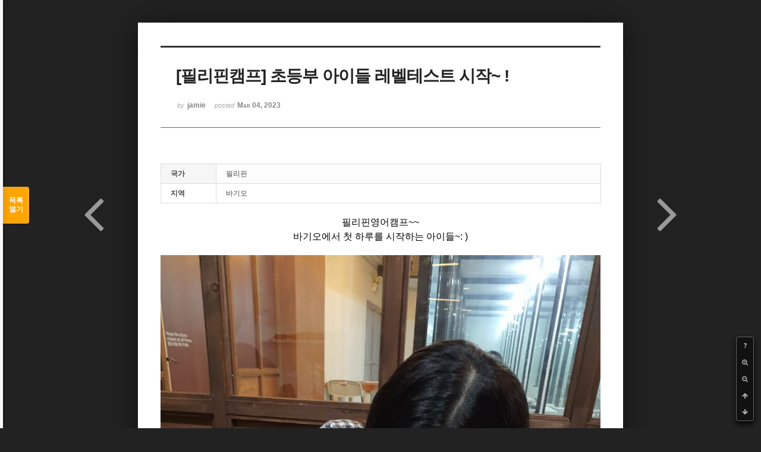

--- FILE ---
content_type: text/html; charset=UTF-8
request_url: https://www.reduhak.com/index.php?mid=camp_G&document_srl=81929&listStyle=viewer&page=4
body_size: 6853
content:
<!DOCTYPE html>
<html lang="ko">
<head>
<!-- META -->
<meta charset="utf-8">
<meta name="Generator" content="XpressEngine">
<meta http-equiv="X-UA-Compatible" content="IE=edge">
<!-- TITLE -->
<title>캠프 후기 - [필리핀캠프] 초등부 아이들 레벨테스트 시작~ !</title>
<!-- CSS -->
<link rel="stylesheet" href="/common/css/xe.min.css?20150523200141" />
<link rel="stylesheet" href="/addons/oembed/jquery.oembed.min.css?20150523200512" />
<link rel="stylesheet" href="/common/js/plugins/ui/jquery-ui.min.css?20150523200157" />
<link rel="stylesheet" href="https://maxcdn.bootstrapcdn.com/font-awesome/4.2.0/css/font-awesome.min.css" />
<link rel="stylesheet" href="/modules/board/skins/sketchbook5/css/board.css?20160720133133" />
<!--[if lt IE 9]><link rel="stylesheet" href="/modules/board/skins/sketchbook5/css/ie8.css?20160720133133" />
<![endif]--><link rel="stylesheet" href="/modules/board/skins/sketchbook5/css/print.css?20160720133133" media="print" />
<link rel="stylesheet" href="/modules/board/skins/sketchbook5/css/jquery.mCustomScrollbar.css?20160720133133" />
<link rel="stylesheet" href="/modules/editor/styles/ckeditor_light/style.css?20150523195743" />
<link rel="stylesheet" href="/addons/font-awesome/css/font-awesome.min.css?20150531021659" />
<link rel="stylesheet" href="/addons/font-awesome/css/font-awesome-ie7.min.css?20150531021659" />
<!-- JS -->
<!--[if lt IE 9]><script src="/common/js/jquery-1.x.min.js?20150523200143"></script>
<![endif]--><!--[if gte IE 9]><!--><script src="/common/js/jquery.min.js?20150523200144"></script>
<!--<![endif]--><script src="/common/js/x.min.js?20151007184613"></script>
<script src="/common/js/xe.min.js?20151007184613"></script>
<script src="/modules/board/tpl/js/board.min.js?20150523195719"></script>
<!-- RSS -->
<link rel="alternate" type="application/rss+xml" title="RSS" href="https://www.reduhak.com/camp_G/rss" /><link rel="alternate" type="application/atom+xml" title="Atom" href="https://www.reduhak.com/camp_G/atom" /><!-- ICON -->
<link rel="shortcut icon" href="http://www.reduhak.com/files/attach/xeicon/favicon.ico" /><link rel="apple-touch-icon" href="http://www.reduhak.com/files/attach/xeicon/mobicon.png" />
<script>
						if(!captchaTargetAct) {var captchaTargetAct = [];}
						captchaTargetAct.push("procMemberFindAccount","procMemberInsert");
						</script>
<title> 레드유학 공식홈페이지</title>
<!-- Meta Pixel Code -->
<script>
!function(f,b,e,v,n,t,s)
{if(f.fbq)return;n=f.fbq=function(){n.callMethod?
n.callMethod.apply(n,arguments):n.queue.push(arguments)};
if(!f._fbq)f._fbq=n;n.push=n;n.loaded=!0;n.version='2.0';
n.queue=[];t=b.createElement(e);t.async=!0;
t.src=v;s=b.getElementsByTagName(e)[0];
s.parentNode.insertBefore(t,s)}(window, document,'script',
'https://connect.facebook.net/en_US/fbevents.js');
fbq('init', '899322684918969');
fbq('track', 'PageView');
</script>
<noscript><img height="1" width="1" style="display:none"
src="https://www.facebook.com/tr?id=899322684918969&ev=PageView&noscript=1"
/></noscript>
<!-- End Meta Pixel Code -->

<head>
<meta name="naver-site-verification" content="9b7f968ecdc7aca840ac3bf9b377a706278946ba" />
<meta name="description" content="대사관인증 공식교육등록기관 레드유학. 호주어학연수,필리핀어학연수,주니어영어캠프,가족연수,호주영어캠프,필리핀영어캠프,싱가포르영어캠프,제주영어캠프,">
<link rel="canonical" href="http://www.reduhak.com">
 <meta property="og:type" content="reduhak">
 <meta property="og:title" content="유학&캠프 레드유학">
 <meta property="og:description" content="대사관인증 공식교육등록기관 레드유학. 호주어학연수,필리핀어학연수,주니어영어캠프,가족연수,호주영어캠프,필리핀영어캠프,싱가포르영어캠프,제주영어캠프,">
 <meta property="og:image" content="http://www.reduhak.com/reduhak.jpg">
 <meta property="og:url" content="http://www.reduhak.com">

<script>
  (function(i,s,o,g,r,a,m){i['GoogleAnalyticsObject']=r;i[r]=i[r]||function(){
  (i[r].q=i[r].q||[]).push(arguments)},i[r].l=1*new Date();a=s.createElement(o),
  m=s.getElementsByTagName(o)[0];a.async=1;a.src=g;m.parentNode.insertBefore(a,m)
  })(window,document,'script','//www.google-analytics.com/analytics.js','ga');

  ga('create', 'UA-75409145-1', 'auto');
  ga('send', 'pageview');

</script>
<meta name="viewport" content="width=device-width, initial-scale=1, minimum-scale=1, maximum-scale=1, user-scalable=yes, target-densitydpi=medium-dpi" />
<style> .xe_content { font-family:"Arial","Helvetica","sans-serif","NanumGothic";font-size:13px; }</style>
<style data-id="bdCss">
.bd,.bd input,.bd textarea,.bd select,.bd button,.bd table{font-family:'Segoe UI',Meiryo,'나눔고딕',NanumGothic,ng,'돋움',Dotum,Helvetica,'Apple SD Gothic Neo',sans-serif}
.bd .ngeb{font-weight:700;font-family:'Segoe UI',Meiryo,'나눔고딕 ExtraBold','NanumGothic ExtraBold',ngeb,'맑은 고딕','Malgun Gothic','나눔고딕',NanumGothic,ng,'Trebuchet MS','돋움',dotum,Helvetica,'Apple SD Gothic Neo',sans-serif}
.bd a:focus,.bd input:focus,.bd button:focus,.bd textarea:focus,.bd select:focus{outline-color:#ffa500;}
.bd .replyNum{color:#ffa500 !important}
.bd .trackbackNum{color:#f08080 !important}
.bd.fdb_count .replyNum{background:#ffa500;}
.bd.fdb_count .trackbackNum{background:#f08080;}
.bd em,.bd .color{color:#ffa500;}
.bd .shadow{text-shadow:1px 1px 1px #f08080;}
.bd .bolder{color:#ffa500;text-shadow:2px 2px 4px #f08080;}
.bd .bg_color{background-color:#ffa500;}
.bd .bg_f_color{background-color:#ffa500;background:-webkit-linear-gradient(#FFF -50%,#ffa500 50%);background:linear-gradient(to bottom,#FFF -50%,#ffa500 50%);}
.bd .border_color{border-color:#ffa500;}
.bd .bx_shadow{box-shadow:0 0 2px #f08080;}
.viewer_with.on:before{background-color:#ffa500;box-shadow:0 0 2px #ffa500;}
.bd_zine.zine li:first-child,.bd_tb_lst.common_notice tr:first-child td{margin-top:2px;border-top:1px solid #DDD}
.bd_zine .info b,.bd_zine .info a{color:#f08080;}
.bd_zine.card h3{color:#ffa500;}
</style>
<style>
body,input,textarea,select,button,table{font-family:;}
#viewer .rd_trb,#viewer #trackback{display:none}
</style><script>
//<![CDATA[
var current_url = "https://www.reduhak.com/?mid=camp_G&document_srl=81929&listStyle=viewer&page=4";
var request_uri = "https://www.reduhak.com/";
var current_mid = "camp_G";
var waiting_message = "서버에 요청 중입니다. 잠시만 기다려주세요.";
var ssl_actions = new Array();
var default_url = "http://www.reduhak.com/";
var enforce_ssl = true;xe.current_lang = "ko";
xe.cmd_find = "찾기";
xe.cmd_cancel = "취소";
xe.cmd_confirm = "확인";
xe.msg_no_root = "루트는 선택 할 수 없습니다.";
xe.msg_no_shortcut = "바로가기는 선택 할 수 없습니다.";
xe.msg_select_menu = "대상 메뉴 선택";
//]]>
</script>
</head>
<body class="viewer_blk">
<!--#JSPLUGIN:ui--><script>//<![CDATA[
var lang_type = "ko";
var bdLogin = "로그인 하시겠습니까?@https://www.reduhak.com/index.php?mid=camp_G&document_srl=81929&listStyle=viewer&page=4&act=dispMemberLoginForm";
jQuery(function($){
	board('#bd_68722_81929');
});
//]]></script>

<div id="viewer" class="white viewer_style rd_nav_blk">
	<div id="bd_68722_81929" class="bd clear   hover_effect" data-default_style="viewer" data-bdFilesType="" data-bdNavSide="N" style="max-width:px">
		<div id="rd_ie" class="ie8_only"><i class="tl"></i><i class="tc"></i><i class="tr"></i><i class="ml"></i><i class="mr"></i><i class="bl"></i><i class="bc"></i><i class="br"></i></div>
		<div class="rd rd_nav_style2 clear" style="padding:;" data-docSrl="81929">
	
	<div class="rd_hd clear" style="">
		
				
		<div class="blog v" style="text-align:;;">
			<div class="top_area ngeb np_18px" style="text-align:">
															</div>
			<h1 class="font ngeb" style=";-webkit-animation-name:rd_h1_v;-moz-animation-name:rd_h1_v;animation-name:rd_h1_v;">[필리핀캠프] 초등부 아이들 레벨테스트 시작~ !</h1>						<div class="btm_area ngeb np_18px" style="text-align:"> 
								<span><small>by </small><b>jamie</b></span>				<span title="2023.03.04 12:38"><small>posted </small><b class="date">Mar 04, 2023</b></span>															</div>
		</div>		
				
				
				
				
				<div class="rd_nav_side">
			<div class="rd_nav img_tx fr m_btn_wrp">
		<div class="help bubble left m_no">
		<a class="text" href="#" onclick="jQuery(this).next().fadeToggle();return false;">?</a>
		<div class="wrp">
			<div class="speech">
				<h4>단축키</h4>
				<p><strong><i class="fa fa-long-arrow-left"></i><span class="blind">Prev</span></strong>이전 문서</p>
				<p><strong><i class="fa fa-long-arrow-right"></i><span class="blind">Next</span></strong>다음 문서</p>
				<p><strong>ESC</strong>닫기</p>			</div>
			<i class="edge"></i>
			<i class="ie8_only bl"></i><i class="ie8_only br"></i>
		</div>
	</div>		<a class="font_plus bubble" href="#" title="크게"><i class="fa fa-search-plus"></i><b class="tx">크게</b></a>
	<a class="font_minus bubble" href="#" title="작게"><i class="fa fa-search-minus"></i><b class="tx">작게</b></a>
			<a class="back_to bubble m_no" href="#bd_68722_81929" title="위로"><i class="fa fa-arrow-up"></i><b class="tx">위로</b></a>
	<a class="back_to bubble m_no" href="#rd_end_81929" title="(목록) 아래로"><i class="fa fa-arrow-down"></i><b class="tx">아래로</b></a>
	<a class="comment back_to bubble if_viewer m_no" href="#81929_comment" title="댓글로 가기"><i class="fa fa-comment"></i><b class="tx">댓글로 가기</b></a>
				</div>		</div>			</div>
	
		
	<div class="rd_body clear">
		
		<table class="et_vars bd_tb">
			<caption class="blind">Extra Form</caption>
						<tr class="bg1">
				<th scope="row">국가</th>
				<td>필리핀</td>										</tr><tr class="bg0">
				<th scope="row">지역</th>
				<td>바기오</td>										</tr>		</table>		
				
				<article><!--BeforeDocument(81929,787)--><div class="document_81929_787 xe_content"><p style="text-align:center;"><span style="font-size:16px;">필리핀영어캠프~~</span></p>

<p style="text-align:center;"><span style="font-size:16px;">바기오에서 첫 하루를 시작하는 아이들~: )</span></p>

<p style="text-align:center;"> </p>

<p style="text-align:center;"><span style="font-size:16px;"><img src="https://www.reduhak.com/files/attach/images/68722/929/081/788c5192159cdd719547cc437ea3a27a.jpg" alt="필리핀캠프_b_356f0j_1_082Ud018svc15x2ai5pgqfka_qzrtwk.jpg" style="" /></span></p>

<p style="text-align:center;"> </p>

<p style="text-align:center;"> </p>

<p style="text-align:center;"><span style="font-size:16px;">초등부 아이들 단어 레벨테스트 사진입니다.<br />
총 100문항 이예요.<br />
시험 결과를 토대로 내일 저녁부터<br />
단어시험을 보게 됩니다.</span></p>

<p style="text-align:center;"> </p>

<p style="text-align:center;"><span style="font-size:16px;"><img src="https://www.reduhak.com/files/attach/images/68722/929/081/0befd3e5b2a91d73f78097225cc0ddf3.jpg" alt="필리핀캠프_b_356f2a_1_c82Ud018svc7gftueqb6qpw_qzrtwk.jpg" style="" /></span></p>

<p style="text-align:center;"> </p>

<p style="text-align:center;"><span style="font-size:16px;"><img src="https://www.reduhak.com/files/attach/images/68722/929/081/e5857546a24149af7297552d580c461d.jpg" alt="필리핀캠프_b_356f2h_2_082Ud018svczuvnmep4ofmz_qzrtwk.jpg" style="" /></span></p>

<p style="text-align:center;"> </p>

<p style="text-align:center;"><span style="font-size:16px;"><img src="https://www.reduhak.com/files/attach/images/68722/929/081/cfd45a3f4f391036f4e0a343f51e53e6.jpg" alt="필리핀캠프_b_356f9b_1_a82Ud018svchdwlztu0p5rh_qzrtwk.jpg" style="" /></span></p>

<p style="text-align:center;"> </p>

<p style="text-align:center;"><span style="font-size:16px;"><img src="https://www.reduhak.com/files/attach/images/68722/929/081/1525ed5430b2ba57eec939b85e0d542e.jpg" alt="필리핀캠프_b_356f29_1_782Ud018svc8yscbma6fdiz_qzrtwk.jpg" style="" /></span></p>

<p style="text-align:center;"> </p>

<p style="text-align:center;"><span style="font-size:16px;"><img src="https://www.reduhak.com/files/attach/images/68722/929/081/75615c11470e4d2f12df8f5ac3c3f4c5.jpg" alt="필리핀캠프_b_356fgc_0_e82Ud018svcn6g7ahps3jzh_qzrtwk.jpg" style="" /></span></p>

<p style="text-align:center;"> </p>

<p style="text-align:center;"><br /><span style="font-size:16px;">레벨별 단어 50개, 전날 외운 단어 50개<br />
총 100개의 단어를 시험보게 되는데<br />
저학년, 또는 초급 레벨이여서 어려운 학생들은<br />
양과 레벨을 조정하는 시간을 갖습니다.</span></p>

<p style="text-align:center;"> </p>

<p style="text-align:center;"> </p>

<p style="text-align:center;"><span style="font-size:16px;"><img src="https://www.reduhak.com/files/attach/images/68722/929/081/c840346d81e36f64dcf9fc6b1f7a5423.jpg" alt="필리핀캠프_b_356fg6_1_d82Ud018svc1qhhlsnzbp7p6_qzrtwk.jpg" style="" /></span></p>

<p style="text-align:center;"> </p>

<p style="text-align:center;"><span style="font-size:16px;">단어 시험 후 초등부/ 중고등부 오리엔테이션을 했습니다.</span></p>

<p style="text-align:center;"><span style="font-size:16px;">청소, 빨래, 공용 주방, 핸드폰 사용, 용돈 등 생활에 대한 내용과<br />
평일 학습 일정, 주말 액티비티 일정등에 대해<br />
간략히 설명했습니다.<br /><br />
핸드폰 없이 생활하는 첫 날, 힘든 내색을 하는 학생도 있긴 하지만<br />
대부분 단체 생활에 대한 규정을 이해하고 따르는 모습이<br />
참 대견합니다.</span></p>

<p style="text-align:center;"> </p>

<p style="text-align:center;"> </p>

<p style="text-align:center;"><span style="font-size:16px;"><img src="https://www.reduhak.com/files/attach/images/68722/929/081/1be69f08b8767cb31a1343692d52e9f4.jpg" alt="_b_356f83_0_b82Ud018svc1bq70d14y2sz0_qzrtwk.jpg" style="" /></span></p>

<p style="text-align:center;"> </p>

<p style="text-align:center;"> </p>

<p style="text-align:center;"><span style="font-size:16px;">오리엔테이션을 마치고</span></p>

<p style="text-align:center;"><span style="font-size:16px;">함께 수학 문제집을 푸는 학생들도 보입니당.</span></p>

<p style="text-align:center;"><span style="font-size:16px;">대견하죠~: ) </span></p>

<p style="text-align:center;"><span style="font-size:16px;">그래서 카메라로 담아봤어용~~</span></p>

<p style="text-align:center;"> </p>

<p style="text-align:center;"> </p>

<p style="text-align:center;"><span style="font-size:16px;">필리핀영어캠프 아이들의 레벨테스트 현장소식이었어요~</span></p>

<p style="text-align:center;"> </p></div><!--AfterDocument(81929,787)--></article>
				
					</div>
	
	<div class="rd_ft">
		
				
		<div class="bd_prev_next clear">
						<div style="max-width:px">
				<a class="bd_rd_prev bubble no_bubble fl right" href="https://www.reduhak.com/index.php?mid=camp_G&amp;document_srl=81943&amp;listStyle=viewer&amp;page=4">
					<span class="p"><em class="link"><i class="fa fa-angle-left"></i> Prev</em> [필리핀캠프] 날씨가 너무좋네요~살랑살랑 시원한바람</span>					<i class="fa fa-angle-left"></i>
					<span class="wrp prev_next">
						<span class="speech">
							<img src="https://www.reduhak.com/files/thumbnails/943/081/340x280.crop.jpg" alt="" />							<b>[필리핀캠프] 날씨가 너무좋네요~살랑살랑 시원한바람</b>
							<span><em>2023.03.04</em><small>by </small>jamie</span>
						</span><i class="edge"></i>
						<i class="ie8_only bl"></i><i class="ie8_only br"></i>
					</span>
				</a>				
								<a class="bd_rd_next bubble no_bubble fr left" href="https://www.reduhak.com/index.php?mid=camp_G&amp;document_srl=81908&amp;listStyle=viewer&amp;page=4">
					<span class="p">[제주캠프] 시험은 언제나 어렵당~!! 레벨테스트 원어민쌤과도 스... <em class="link">Next <i class="fa fa-angle-right"></i></em></span>					<i class="fa fa-angle-right"></i>
					<span class="wrp prev_next">
						<span class="speech">
							<img src="https://www.reduhak.com/files/thumbnails/908/081/340x280.crop.jpg" alt="" />							<b>[제주캠프] 시험은 언제나 어렵당~!! 레벨테스트 원어민쌤과도 스...</b>
							<span><em>2023.03.04</em><small>by </small>jamie</span>
						</span><i class="edge"></i>
						<i class="ie8_only bl"></i><i class="ie8_only br"></i>
					</span>
				</a>			</div>
					</div>		
				
						
				
		<div class="rd_ft_nav clear">
						
						
						<div class="rd_nav img_tx fr m_btn_wrp">
				<a class="back_to bubble m_no" href="#bd_68722_81929" title="위로"><i class="fa fa-arrow-up"></i><b class="tx">위로</b></a>
	<a class="back_to bubble m_no" href="#rd_end_81929" title="(목록) 아래로"><i class="fa fa-arrow-down"></i><b class="tx">아래로</b></a>
	<a class="comment back_to bubble if_viewer m_no" href="#81929_comment" title="댓글로 가기"><i class="fa fa-comment"></i><b class="tx">댓글로 가기</b></a>
				</div>					</div>
	</div>
	
		
	</div>
<hr id="rd_end_81929" class="rd_end clear" />		<div id="viewer_lst" class="">
			<button type="button" id="viewer_lst_tg" class="ngeb bg_color">목록<br /><span class="tx_open">열기</span><span class="tx_close">닫기</span></button>
			<h3 class="ui_font">Articles</h3>
			<div id="viewer_lst_scroll">
				<ul>
					<li>
						<a class="clear" href="https://www.reduhak.com/index.php?mid=camp_G&amp;document_srl=81981&amp;listStyle=viewer&amp;page=4">
							<span class="tmb"><img src="https://www.reduhak.com/files/thumbnails/981/081/340x280.crop.jpg" alt="" /></span>							<span class="tl">[제주캠프] Jeffrey 선생님과의 리딩시간~~<b>1</b></span>
							<span class="meta"><strong>jamie</strong>2023.03.04 13:57</span>
						</a>
					</li><li>
						<a class="clear" href="https://www.reduhak.com/index.php?mid=camp_G&amp;document_srl=81965&amp;listStyle=viewer&amp;page=4">
							<span class="tmb"><img src="https://www.reduhak.com/files/thumbnails/965/081/340x280.crop.jpg" alt="" /></span>							<span class="tl">[싱가포르캠프] 설레는 레고랜드~ 아이들도 저희도 설렘 가득</span>
							<span class="meta"><strong>jamie</strong>2023.03.04 13:37</span>
						</a>
					</li><li>
						<a class="clear" href="https://www.reduhak.com/index.php?mid=camp_G&amp;document_srl=81950&amp;listStyle=viewer&amp;page=4">
							<span class="tmb"><img src="https://www.reduhak.com/files/thumbnails/950/081/340x280.crop.jpg" alt="" /></span>							<span class="tl">[제주캠프] 아침체조로 잠을 떨쳐봅니다~ 체조시작~!</span>
							<span class="meta"><strong>jamie</strong>2023.03.04 13:13</span>
						</a>
					</li><li>
						<a class="clear" href="https://www.reduhak.com/index.php?mid=camp_G&amp;document_srl=81943&amp;listStyle=viewer&amp;page=4">
							<span class="tmb"><img src="https://www.reduhak.com/files/thumbnails/943/081/340x280.crop.jpg" alt="" /></span>							<span class="tl">[필리핀캠프] 날씨가 너무좋네요~살랑살랑 시원한바람</span>
							<span class="meta"><strong>jamie</strong>2023.03.04 12:55</span>
						</a>
					</li><li>
						<a class="clear on" href="https://www.reduhak.com/index.php?mid=camp_G&amp;document_srl=81929&amp;listStyle=viewer&amp;page=4">
							<span class="tmb"><img src="https://www.reduhak.com/files/thumbnails/929/081/340x280.crop.jpg" alt="" /></span>							<span class="tl">[필리핀캠프] 초등부 아이들 레벨테스트 시작~ !</span>
							<span class="meta"><strong>jamie</strong>2023.03.04 12:38</span>
						</a>
					</li><li>
						<a class="clear" href="https://www.reduhak.com/index.php?mid=camp_G&amp;document_srl=81908&amp;listStyle=viewer&amp;page=4">
							<span class="tmb"><img src="https://www.reduhak.com/files/thumbnails/908/081/340x280.crop.jpg" alt="" /></span>							<span class="tl">[제주캠프] 시험은 언제나 어렵당~!! 레벨테스트 원어민쌤과도 스피킹테스트~</span>
							<span class="meta"><strong>jamie</strong>2023.03.04 12:13</span>
						</a>
					</li><li>
						<a class="clear" href="https://www.reduhak.com/index.php?mid=camp_G&amp;document_srl=81897&amp;listStyle=viewer&amp;page=4">
							<span class="tmb"><img src="https://www.reduhak.com/files/thumbnails/897/081/340x280.crop.jpg" alt="" /></span>							<span class="tl">[제주캠프] 떠나요~ 출발을 해보자구요~모든 준비는 끝났다!</span>
							<span class="meta"><strong>jamie</strong>2023.03.04 11:53</span>
						</a>
					</li><li>
						<a class="clear" href="https://www.reduhak.com/index.php?mid=camp_G&amp;document_srl=78545&amp;listStyle=viewer&amp;page=4">
							<span class="tmb"><img src="https://www.reduhak.com/files/thumbnails/545/078/340x280.crop.jpg" alt="" /></span>							<span class="tl">호주영어캠프 도서관 투어의 시간 :)</span>
							<span class="meta"><strong>아이린</strong>2020.02.13 15:07</span>
						</a>
					</li><li>
						<a class="clear" href="https://www.reduhak.com/index.php?mid=camp_G&amp;document_srl=78534&amp;listStyle=viewer&amp;page=4">
							<span class="tmb"><img src="https://www.reduhak.com/files/thumbnails/534/078/340x280.crop.jpg" alt="" /></span>							<span class="tl">호주영어캠프 프리미엄 홈스테이 _ 주말에는 가족들과 피크닉 :)</span>
							<span class="meta"><strong>아이린</strong>2020.02.13 15:01</span>
						</a>
					</li><li>
						<a class="clear" href="https://www.reduhak.com/index.php?mid=camp_G&amp;document_srl=78526&amp;listStyle=viewer&amp;page=4">
							<span class="tmb"><img src="https://www.reduhak.com/files/thumbnails/526/078/340x280.crop.jpg" alt="" /></span>							<span class="tl">호주영어캠프 호주골드코스트 도착!</span>
							<span class="meta"><strong>아이린</strong>2020.02.13 14:54</span>
						</a>
					</li>				</ul>
			</div>
			<div id="viewer_pn" class="bd_pg clear">
								 
				<a href="https://www.reduhak.com/index.php?mid=camp_G&amp;document_srl=81929&amp;listStyle=viewer&amp;page=2">2</a>								 
				<a href="https://www.reduhak.com/index.php?mid=camp_G&amp;document_srl=81929&amp;listStyle=viewer&amp;page=3">3</a>								<strong class="this">4</strong> 
												 
				<a href="https://www.reduhak.com/index.php?mid=camp_G&amp;document_srl=81929&amp;listStyle=viewer&amp;page=5">5</a>								 
				<a href="https://www.reduhak.com/index.php?mid=camp_G&amp;document_srl=81929&amp;listStyle=viewer&amp;page=6">6</a>							</div>			<button type="button" class="tg_close2" onClick="jQuery('#viewer_lst_tg').click();">X</button>
		</div>		<div class="footer_text"><body oncontextmenu="return false" onselectstart="return false" ondragstart="return false"></div></div></div><!-- ETC -->
<div class="wfsr"></div>
<script src="/addons/autowww/autowww.js?20151212220308"></script><script src="/addons/captcha_member/captcha.min.js?20151007184616"></script><script src="/files/cache/js_filter_compiled/d046d1841b9c79c545b82d3be892699d.ko.compiled.js?20230113143444"></script><script src="/files/cache/js_filter_compiled/1bdc15d63816408b99f674eb6a6ffcea.ko.compiled.js?20230113143444"></script><script src="/files/cache/js_filter_compiled/9b007ee9f2af763bb3d35e4fb16498e9.ko.compiled.js?20230113143445"></script><script src="/addons/autolink/autolink.js?20150523200506"></script><script src="/addons/iframe_resize/js/resizePC.js?20160206213955"></script><script src="/addons/oembed/jquery.oembed.min.js?20151007184616"></script><script src="/addons/oembed/oembed.min.js?20151007184616"></script><script src="/common/js/plugins/ui/jquery-ui.min.js?20150523200157"></script><script src="/common/js/plugins/ui/jquery.ui.datepicker-ko.js?20150523200157"></script><script src="/modules/board/skins/sketchbook5/js/imagesloaded.pkgd.min.js?20160720133136"></script><script src="/modules/board/skins/sketchbook5/js/jquery.cookie.js?20160720133137"></script><script src="/modules/editor/skins/xpresseditor/js/xe_textarea.min.js?20150523195950"></script><script src="/modules/board/skins/sketchbook5/js/jquery.autogrowtextarea.min.js?20160720133136"></script><script src="/modules/board/skins/sketchbook5/js/board.js?20160720133135"></script><script src="/modules/board/skins/sketchbook5/js/viewer.js?20160720133137"></script><script src="/modules/board/skins/sketchbook5/js/jquery.mousewheel.min.js?20160720133137"></script><script src="/modules/board/skins/sketchbook5/js/jquery.mCustomScrollbar.min.js?20160720133137"></script></body>
</html>


--- FILE ---
content_type: application/javascript
request_url: https://www.reduhak.com/addons/autowww/autowww.js?20151212220308
body_size: 207
content:
 var host = location.host.toLowerCase();
 var currentAddress = location.href;
 if (host.indexOf("www") == -1)
 {
  currentAddress = currentAddress.replace("//","//www.");
  location.href = currentAddress;
 }

--- FILE ---
content_type: text/plain
request_url: https://www.google-analytics.com/j/collect?v=1&_v=j102&a=1579725574&t=pageview&_s=1&dl=https%3A%2F%2Fwww.reduhak.com%2Findex.php%3Fmid%3Dcamp_G%26document_srl%3D81929%26listStyle%3Dviewer%26page%3D4&ul=en-us%40posix&dt=%EC%BA%A0%ED%94%84%20%ED%9B%84%EA%B8%B0%20-%20%5B%ED%95%84%EB%A6%AC%ED%95%80%EC%BA%A0%ED%94%84%5D%20%EC%B4%88%EB%93%B1%EB%B6%80%20%EC%95%84%EC%9D%B4%EB%93%A4%20%EB%A0%88%EB%B2%A8%ED%85%8C%EC%8A%A4%ED%8A%B8%20%EC%8B%9C%EC%9E%91~%20!&sr=1280x720&vp=1280x720&_u=IEBAAEABAAAAACAAI~&jid=1729331693&gjid=1121996791&cid=471945343.1768461030&tid=UA-75409145-1&_gid=1097632774.1768461030&_r=1&_slc=1&z=1933675461
body_size: -450
content:
2,cG-QG0KKYV36R